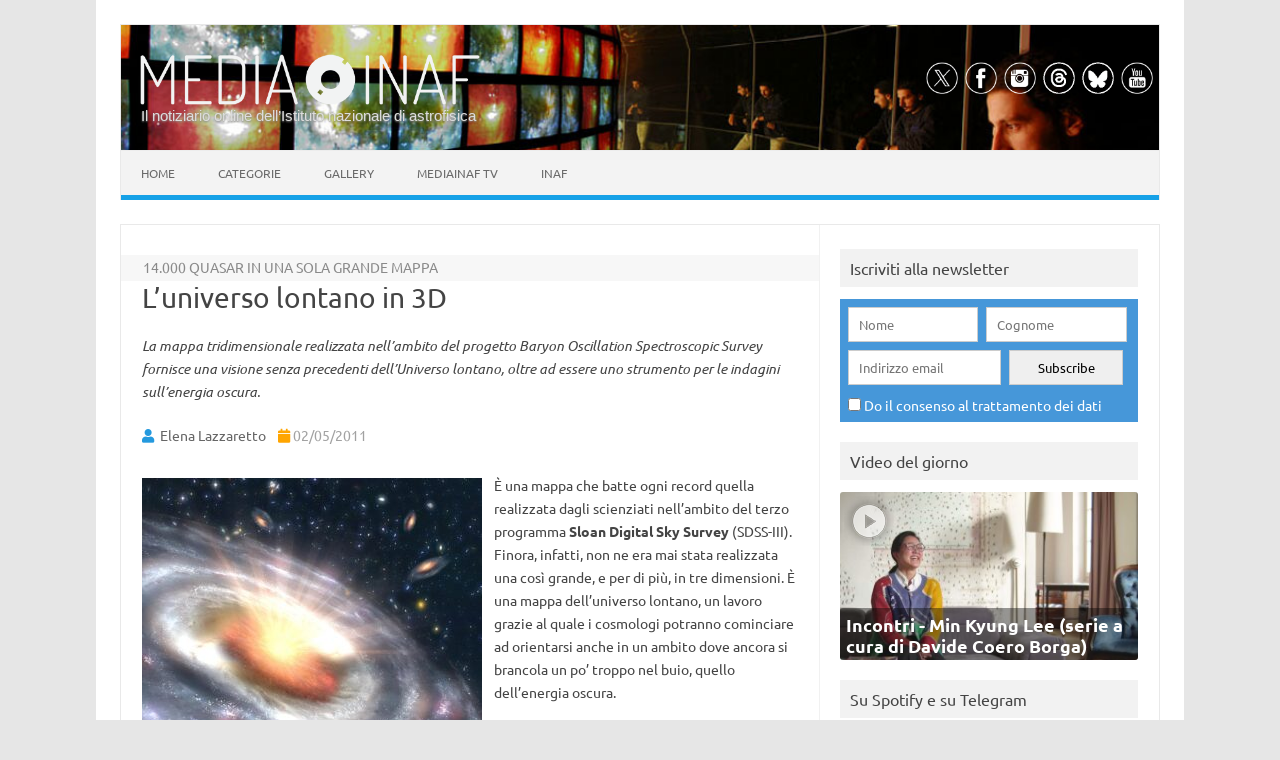

--- FILE ---
content_type: text/html; charset=UTF-8
request_url: https://www.media.inaf.it/2011/05/02/luniverso-lontano-in-3d/
body_size: 66917
content:
<!DOCTYPE html>
<html lang="it-IT">
<!--<![endif]-->
<head>
<meta charset="UTF-8">
<meta name="viewport" content="width=device-width, user-scalable=yes, initial-scale=1.0">
<meta name="facebook-domain-verification" content="jl5h6w8h0hdcj19g7zwl9smcjebisq" />
<meta name="google-site-verification" content="R5oC4XjKQXIWbe1hjB350p9B7YlVOeVE0b4ZevTzbjU" />
<meta name="thumbnail" content="https://www.media.inaf.it/wp-content/uploads/2011/05/quasar-660x528.jpg" />
<link rel="profile" href="http://gmpg.org/xfn/11">
<!-- Start favicon defs by Mala -->
<link rel="apple-touch-icon" sizes="57x57" href="/favicons/apple-icon-57x57.png">
<link rel="apple-touch-icon" sizes="60x60" href="/favicons/apple-icon-60x60.png">
<link rel="apple-touch-icon" sizes="72x72" href="/favicons/apple-icon-72x72.png">
<link rel="apple-touch-icon" sizes="76x76" href="/favicons/apple-icon-76x76.png">
<link rel="apple-touch-icon" sizes="114x114" href="/favicons/apple-icon-114x114.png">
<link rel="apple-touch-icon" sizes="120x120" href="/favicons/apple-icon-120x120.png">
<link rel="apple-touch-icon" sizes="144x144" href="/favicons/apple-icon-144x144.png">
<link rel="apple-touch-icon" sizes="152x152" href="/favicons/apple-icon-152x152.png">
<link rel="apple-touch-icon" sizes="180x180" href="/favicons/apple-icon-180x180.png">
<link rel="icon" type="image/png" sizes="192x192"  href="/favicons/android-icon-192x192.png">
<link rel="icon" type="image/png" sizes="32x32" href="/favicons/favicon-32x32.png">
<link rel="icon" type="image/png" sizes="96x96" href="/favicons/favicon-96x96.png">
<link rel="icon" type="image/png" sizes="16x16" href="/favicons/favicon-16x16.png">
<link rel="manifest" href="/favicons/manifest.json">
<meta name="msapplication-TileColor" content="#ffffff">
<meta name="msapplication-TileImage" content="/favicons/ms-icon-144x144.png">
<meta name="theme-color" content="#ffffff">
<!-- End favicon -->
<meta property="og:site_name" content="MEDIA INAF" />
<meta property="fb:admins" content="1445982579" />
<meta name="twitter:site" content="@mediainaf" />
<meta name="author" content="Elena Lazzaretto" />
<meta name="description" content="La mappa tridimensionale realizzata nell’ambito del progetto Baryon Oscillation Spectroscopic Survey fornisce una visione senza precedenti dell’Universo lontano, oltre ad essere uno strumento per le indagini sull’energia oscura. " />
<meta property="og:title" content="L&#8217;universo lontano in 3D" />
<meta property="og:url" content="https://www.media.inaf.it/2011/05/02/luniverso-lontano-in-3d/" />
<meta property="og:type" content="article" />
<meta property="og:description" content="La mappa tridimensionale realizzata nell’ambito del progetto Baryon Oscillation Spectroscopic Survey fornisce una visione senza precedenti dell’Universo lontano, oltre ad essere uno strumento per le indagini sull’energia oscura. " />
<meta name="twitter:title" content="L&#8217;universo lontano in 3D" />
<meta name="twitter:description" content="La mappa tridimensionale realizzata nell’ambito del progetto Baryon Oscillation Spectroscopic Survey fornisce una visione senza precedenti dell’Universo lontano, oltre ad essere uno strumento per le indagini sull’energia oscura. " />
<meta property="og:author" content="Elena Lazzaretto" />
<meta property="og:image" content="https://www.media.inaf.it/wp-content/uploads/2011/05/quasar.jpg" />
<link rel="image_src" href="https://www.media.inaf.it/wp-content/uploads/2011/05/quasar.jpg" />
<meta name="twitter:card" content="summary_large_image" />
<meta name="twitter:image" content="https://www.media.inaf.it/wp-content/uploads/2011/05/quasar.jpg" />
<link rel="preload" href="https://www.media.inaf.it/wp-content/themes/malaspinaf/fonts/fontawesome-free-5.14.0-web/css/all.min.css" as='style' onload="this.onload=null;this.rel='stylesheet'" />
<link rel='preload' id='themonic-fonts-css' href='https://www.media.inaf.it/wp-content/themes/malaspinaf/fonts/ubuntu-v20-latin_latin-ext/all.css' as='style' onload="this.onload=null;this.rel='stylesheet'"  />
<title>L&#8217;universo lontano in 3D &#8211; MEDIA INAF</title>
<meta name='robots' content='max-image-preview:large' />
<link rel="alternate" type="application/rss+xml" title="MEDIA INAF &raquo; Feed" href="https://www.media.inaf.it/feed/" />
<link rel="alternate" title="oEmbed (JSON)" type="application/json+oembed" href="https://www.media.inaf.it/wp-json/oembed/1.0/embed?url=https%3A%2F%2Fwww.media.inaf.it%2F2011%2F05%2F02%2Fluniverso-lontano-in-3d%2F" />
<link rel="alternate" title="oEmbed (XML)" type="text/xml+oembed" href="https://www.media.inaf.it/wp-json/oembed/1.0/embed?url=https%3A%2F%2Fwww.media.inaf.it%2F2011%2F05%2F02%2Fluniverso-lontano-in-3d%2F&#038;format=xml" />
<style id='wp-img-auto-sizes-contain-inline-css' type='text/css'>
img:is([sizes=auto i],[sizes^="auto," i]){contain-intrinsic-size:3000px 1500px}
/*# sourceURL=wp-img-auto-sizes-contain-inline-css */
</style>
<link rel='stylesheet' id='pmb_common-css' href='https://www.media.inaf.it/wp-content/plugins/print-my-blog/assets/styles/pmb-common.css?ver=1757340526' type='text/css' media='all' />
<style id='wp-block-library-inline-css' type='text/css'>
:root{--wp-block-synced-color:#7a00df;--wp-block-synced-color--rgb:122,0,223;--wp-bound-block-color:var(--wp-block-synced-color);--wp-editor-canvas-background:#ddd;--wp-admin-theme-color:#007cba;--wp-admin-theme-color--rgb:0,124,186;--wp-admin-theme-color-darker-10:#006ba1;--wp-admin-theme-color-darker-10--rgb:0,107,160.5;--wp-admin-theme-color-darker-20:#005a87;--wp-admin-theme-color-darker-20--rgb:0,90,135;--wp-admin-border-width-focus:2px}@media (min-resolution:192dpi){:root{--wp-admin-border-width-focus:1.5px}}.wp-element-button{cursor:pointer}:root .has-very-light-gray-background-color{background-color:#eee}:root .has-very-dark-gray-background-color{background-color:#313131}:root .has-very-light-gray-color{color:#eee}:root .has-very-dark-gray-color{color:#313131}:root .has-vivid-green-cyan-to-vivid-cyan-blue-gradient-background{background:linear-gradient(135deg,#00d084,#0693e3)}:root .has-purple-crush-gradient-background{background:linear-gradient(135deg,#34e2e4,#4721fb 50%,#ab1dfe)}:root .has-hazy-dawn-gradient-background{background:linear-gradient(135deg,#faaca8,#dad0ec)}:root .has-subdued-olive-gradient-background{background:linear-gradient(135deg,#fafae1,#67a671)}:root .has-atomic-cream-gradient-background{background:linear-gradient(135deg,#fdd79a,#004a59)}:root .has-nightshade-gradient-background{background:linear-gradient(135deg,#330968,#31cdcf)}:root .has-midnight-gradient-background{background:linear-gradient(135deg,#020381,#2874fc)}:root{--wp--preset--font-size--normal:16px;--wp--preset--font-size--huge:42px}.has-regular-font-size{font-size:1em}.has-larger-font-size{font-size:2.625em}.has-normal-font-size{font-size:var(--wp--preset--font-size--normal)}.has-huge-font-size{font-size:var(--wp--preset--font-size--huge)}.has-text-align-center{text-align:center}.has-text-align-left{text-align:left}.has-text-align-right{text-align:right}.has-fit-text{white-space:nowrap!important}#end-resizable-editor-section{display:none}.aligncenter{clear:both}.items-justified-left{justify-content:flex-start}.items-justified-center{justify-content:center}.items-justified-right{justify-content:flex-end}.items-justified-space-between{justify-content:space-between}.screen-reader-text{border:0;clip-path:inset(50%);height:1px;margin:-1px;overflow:hidden;padding:0;position:absolute;width:1px;word-wrap:normal!important}.screen-reader-text:focus{background-color:#ddd;clip-path:none;color:#444;display:block;font-size:1em;height:auto;left:5px;line-height:normal;padding:15px 23px 14px;text-decoration:none;top:5px;width:auto;z-index:100000}html :where(.has-border-color){border-style:solid}html :where([style*=border-top-color]){border-top-style:solid}html :where([style*=border-right-color]){border-right-style:solid}html :where([style*=border-bottom-color]){border-bottom-style:solid}html :where([style*=border-left-color]){border-left-style:solid}html :where([style*=border-width]){border-style:solid}html :where([style*=border-top-width]){border-top-style:solid}html :where([style*=border-right-width]){border-right-style:solid}html :where([style*=border-bottom-width]){border-bottom-style:solid}html :where([style*=border-left-width]){border-left-style:solid}html :where(img[class*=wp-image-]){height:auto;max-width:100%}:where(figure){margin:0 0 1em}html :where(.is-position-sticky){--wp-admin--admin-bar--position-offset:var(--wp-admin--admin-bar--height,0px)}@media screen and (max-width:600px){html :where(.is-position-sticky){--wp-admin--admin-bar--position-offset:0px}}

/*# sourceURL=wp-block-library-inline-css */
</style><style id='global-styles-inline-css' type='text/css'>
:root{--wp--preset--aspect-ratio--square: 1;--wp--preset--aspect-ratio--4-3: 4/3;--wp--preset--aspect-ratio--3-4: 3/4;--wp--preset--aspect-ratio--3-2: 3/2;--wp--preset--aspect-ratio--2-3: 2/3;--wp--preset--aspect-ratio--16-9: 16/9;--wp--preset--aspect-ratio--9-16: 9/16;--wp--preset--color--black: #000000;--wp--preset--color--cyan-bluish-gray: #abb8c3;--wp--preset--color--white: #ffffff;--wp--preset--color--pale-pink: #f78da7;--wp--preset--color--vivid-red: #cf2e2e;--wp--preset--color--luminous-vivid-orange: #ff6900;--wp--preset--color--luminous-vivid-amber: #fcb900;--wp--preset--color--light-green-cyan: #7bdcb5;--wp--preset--color--vivid-green-cyan: #00d084;--wp--preset--color--pale-cyan-blue: #8ed1fc;--wp--preset--color--vivid-cyan-blue: #0693e3;--wp--preset--color--vivid-purple: #9b51e0;--wp--preset--gradient--vivid-cyan-blue-to-vivid-purple: linear-gradient(135deg,rgb(6,147,227) 0%,rgb(155,81,224) 100%);--wp--preset--gradient--light-green-cyan-to-vivid-green-cyan: linear-gradient(135deg,rgb(122,220,180) 0%,rgb(0,208,130) 100%);--wp--preset--gradient--luminous-vivid-amber-to-luminous-vivid-orange: linear-gradient(135deg,rgb(252,185,0) 0%,rgb(255,105,0) 100%);--wp--preset--gradient--luminous-vivid-orange-to-vivid-red: linear-gradient(135deg,rgb(255,105,0) 0%,rgb(207,46,46) 100%);--wp--preset--gradient--very-light-gray-to-cyan-bluish-gray: linear-gradient(135deg,rgb(238,238,238) 0%,rgb(169,184,195) 100%);--wp--preset--gradient--cool-to-warm-spectrum: linear-gradient(135deg,rgb(74,234,220) 0%,rgb(151,120,209) 20%,rgb(207,42,186) 40%,rgb(238,44,130) 60%,rgb(251,105,98) 80%,rgb(254,248,76) 100%);--wp--preset--gradient--blush-light-purple: linear-gradient(135deg,rgb(255,206,236) 0%,rgb(152,150,240) 100%);--wp--preset--gradient--blush-bordeaux: linear-gradient(135deg,rgb(254,205,165) 0%,rgb(254,45,45) 50%,rgb(107,0,62) 100%);--wp--preset--gradient--luminous-dusk: linear-gradient(135deg,rgb(255,203,112) 0%,rgb(199,81,192) 50%,rgb(65,88,208) 100%);--wp--preset--gradient--pale-ocean: linear-gradient(135deg,rgb(255,245,203) 0%,rgb(182,227,212) 50%,rgb(51,167,181) 100%);--wp--preset--gradient--electric-grass: linear-gradient(135deg,rgb(202,248,128) 0%,rgb(113,206,126) 100%);--wp--preset--gradient--midnight: linear-gradient(135deg,rgb(2,3,129) 0%,rgb(40,116,252) 100%);--wp--preset--font-size--small: 13px;--wp--preset--font-size--medium: 20px;--wp--preset--font-size--large: 36px;--wp--preset--font-size--x-large: 42px;--wp--preset--spacing--20: 0.44rem;--wp--preset--spacing--30: 0.67rem;--wp--preset--spacing--40: 1rem;--wp--preset--spacing--50: 1.5rem;--wp--preset--spacing--60: 2.25rem;--wp--preset--spacing--70: 3.38rem;--wp--preset--spacing--80: 5.06rem;--wp--preset--shadow--natural: 6px 6px 9px rgba(0, 0, 0, 0.2);--wp--preset--shadow--deep: 12px 12px 50px rgba(0, 0, 0, 0.4);--wp--preset--shadow--sharp: 6px 6px 0px rgba(0, 0, 0, 0.2);--wp--preset--shadow--outlined: 6px 6px 0px -3px rgb(255, 255, 255), 6px 6px rgb(0, 0, 0);--wp--preset--shadow--crisp: 6px 6px 0px rgb(0, 0, 0);}:where(body) { margin: 0; }.wp-site-blocks > .alignleft { float: left; margin-right: 2em; }.wp-site-blocks > .alignright { float: right; margin-left: 2em; }.wp-site-blocks > .aligncenter { justify-content: center; margin-left: auto; margin-right: auto; }:where(.is-layout-flex){gap: 0.5em;}:where(.is-layout-grid){gap: 0.5em;}.is-layout-flow > .alignleft{float: left;margin-inline-start: 0;margin-inline-end: 2em;}.is-layout-flow > .alignright{float: right;margin-inline-start: 2em;margin-inline-end: 0;}.is-layout-flow > .aligncenter{margin-left: auto !important;margin-right: auto !important;}.is-layout-constrained > .alignleft{float: left;margin-inline-start: 0;margin-inline-end: 2em;}.is-layout-constrained > .alignright{float: right;margin-inline-start: 2em;margin-inline-end: 0;}.is-layout-constrained > .aligncenter{margin-left: auto !important;margin-right: auto !important;}.is-layout-constrained > :where(:not(.alignleft):not(.alignright):not(.alignfull)){margin-left: auto !important;margin-right: auto !important;}body .is-layout-flex{display: flex;}.is-layout-flex{flex-wrap: wrap;align-items: center;}.is-layout-flex > :is(*, div){margin: 0;}body .is-layout-grid{display: grid;}.is-layout-grid > :is(*, div){margin: 0;}body{padding-top: 0px;padding-right: 0px;padding-bottom: 0px;padding-left: 0px;}a:where(:not(.wp-element-button)){text-decoration: underline;}:root :where(.wp-element-button, .wp-block-button__link){background-color: #32373c;border-width: 0;color: #fff;font-family: inherit;font-size: inherit;font-style: inherit;font-weight: inherit;letter-spacing: inherit;line-height: inherit;padding-top: calc(0.667em + 2px);padding-right: calc(1.333em + 2px);padding-bottom: calc(0.667em + 2px);padding-left: calc(1.333em + 2px);text-decoration: none;text-transform: inherit;}.has-black-color{color: var(--wp--preset--color--black) !important;}.has-cyan-bluish-gray-color{color: var(--wp--preset--color--cyan-bluish-gray) !important;}.has-white-color{color: var(--wp--preset--color--white) !important;}.has-pale-pink-color{color: var(--wp--preset--color--pale-pink) !important;}.has-vivid-red-color{color: var(--wp--preset--color--vivid-red) !important;}.has-luminous-vivid-orange-color{color: var(--wp--preset--color--luminous-vivid-orange) !important;}.has-luminous-vivid-amber-color{color: var(--wp--preset--color--luminous-vivid-amber) !important;}.has-light-green-cyan-color{color: var(--wp--preset--color--light-green-cyan) !important;}.has-vivid-green-cyan-color{color: var(--wp--preset--color--vivid-green-cyan) !important;}.has-pale-cyan-blue-color{color: var(--wp--preset--color--pale-cyan-blue) !important;}.has-vivid-cyan-blue-color{color: var(--wp--preset--color--vivid-cyan-blue) !important;}.has-vivid-purple-color{color: var(--wp--preset--color--vivid-purple) !important;}.has-black-background-color{background-color: var(--wp--preset--color--black) !important;}.has-cyan-bluish-gray-background-color{background-color: var(--wp--preset--color--cyan-bluish-gray) !important;}.has-white-background-color{background-color: var(--wp--preset--color--white) !important;}.has-pale-pink-background-color{background-color: var(--wp--preset--color--pale-pink) !important;}.has-vivid-red-background-color{background-color: var(--wp--preset--color--vivid-red) !important;}.has-luminous-vivid-orange-background-color{background-color: var(--wp--preset--color--luminous-vivid-orange) !important;}.has-luminous-vivid-amber-background-color{background-color: var(--wp--preset--color--luminous-vivid-amber) !important;}.has-light-green-cyan-background-color{background-color: var(--wp--preset--color--light-green-cyan) !important;}.has-vivid-green-cyan-background-color{background-color: var(--wp--preset--color--vivid-green-cyan) !important;}.has-pale-cyan-blue-background-color{background-color: var(--wp--preset--color--pale-cyan-blue) !important;}.has-vivid-cyan-blue-background-color{background-color: var(--wp--preset--color--vivid-cyan-blue) !important;}.has-vivid-purple-background-color{background-color: var(--wp--preset--color--vivid-purple) !important;}.has-black-border-color{border-color: var(--wp--preset--color--black) !important;}.has-cyan-bluish-gray-border-color{border-color: var(--wp--preset--color--cyan-bluish-gray) !important;}.has-white-border-color{border-color: var(--wp--preset--color--white) !important;}.has-pale-pink-border-color{border-color: var(--wp--preset--color--pale-pink) !important;}.has-vivid-red-border-color{border-color: var(--wp--preset--color--vivid-red) !important;}.has-luminous-vivid-orange-border-color{border-color: var(--wp--preset--color--luminous-vivid-orange) !important;}.has-luminous-vivid-amber-border-color{border-color: var(--wp--preset--color--luminous-vivid-amber) !important;}.has-light-green-cyan-border-color{border-color: var(--wp--preset--color--light-green-cyan) !important;}.has-vivid-green-cyan-border-color{border-color: var(--wp--preset--color--vivid-green-cyan) !important;}.has-pale-cyan-blue-border-color{border-color: var(--wp--preset--color--pale-cyan-blue) !important;}.has-vivid-cyan-blue-border-color{border-color: var(--wp--preset--color--vivid-cyan-blue) !important;}.has-vivid-purple-border-color{border-color: var(--wp--preset--color--vivid-purple) !important;}.has-vivid-cyan-blue-to-vivid-purple-gradient-background{background: var(--wp--preset--gradient--vivid-cyan-blue-to-vivid-purple) !important;}.has-light-green-cyan-to-vivid-green-cyan-gradient-background{background: var(--wp--preset--gradient--light-green-cyan-to-vivid-green-cyan) !important;}.has-luminous-vivid-amber-to-luminous-vivid-orange-gradient-background{background: var(--wp--preset--gradient--luminous-vivid-amber-to-luminous-vivid-orange) !important;}.has-luminous-vivid-orange-to-vivid-red-gradient-background{background: var(--wp--preset--gradient--luminous-vivid-orange-to-vivid-red) !important;}.has-very-light-gray-to-cyan-bluish-gray-gradient-background{background: var(--wp--preset--gradient--very-light-gray-to-cyan-bluish-gray) !important;}.has-cool-to-warm-spectrum-gradient-background{background: var(--wp--preset--gradient--cool-to-warm-spectrum) !important;}.has-blush-light-purple-gradient-background{background: var(--wp--preset--gradient--blush-light-purple) !important;}.has-blush-bordeaux-gradient-background{background: var(--wp--preset--gradient--blush-bordeaux) !important;}.has-luminous-dusk-gradient-background{background: var(--wp--preset--gradient--luminous-dusk) !important;}.has-pale-ocean-gradient-background{background: var(--wp--preset--gradient--pale-ocean) !important;}.has-electric-grass-gradient-background{background: var(--wp--preset--gradient--electric-grass) !important;}.has-midnight-gradient-background{background: var(--wp--preset--gradient--midnight) !important;}.has-small-font-size{font-size: var(--wp--preset--font-size--small) !important;}.has-medium-font-size{font-size: var(--wp--preset--font-size--medium) !important;}.has-large-font-size{font-size: var(--wp--preset--font-size--large) !important;}.has-x-large-font-size{font-size: var(--wp--preset--font-size--x-large) !important;}
/*# sourceURL=global-styles-inline-css */
</style>

<link rel='stylesheet' id='contact-form-7-css' href='https://www.media.inaf.it/wp-content/plugins/contact-form-7/includes/css/styles.css?ver=6.1.4' type='text/css' media='all' />
<link rel='stylesheet' id='cookie-notice-front-css' href='https://www.media.inaf.it/wp-content/plugins/cookie-notice/css/front.min.css?ver=2.5.11' type='text/css' media='all' />
<link rel='stylesheet' id='gn-frontend-gnfollow-style-css' href='https://www.media.inaf.it/wp-content/plugins/gn-publisher/assets/css/gn-frontend-gnfollow.min.css?ver=1.5.26' type='text/css' media='all' />
<link rel='stylesheet' id='themonic-style-css' href='https://www.media.inaf.it/wp-content/themes/malaspinaf/style.min.css?ver=1767025219' type='text/css' media='all' />
<link rel='stylesheet' id='custom-style-css' href='https://www.media.inaf.it/wp-content/themes/malaspinaf/custom.css?ver=6.9' type='text/css' media='all' />
<link rel='stylesheet' id='newsletter-css' href='https://www.media.inaf.it/wp-content/plugins/newsletter/style.css?ver=8.9.2' type='text/css' media='all' />
<link rel='stylesheet' id='slb_core-css' href='https://www.media.inaf.it/wp-content/plugins/simple-lightbox/client/css/app.css?ver=2.9.4' type='text/css' media='all' />
<script type="text/javascript" id="cookie-notice-front-js-before">
/* <![CDATA[ */
var cnArgs = {"ajaxUrl":"https:\/\/www.media.inaf.it\/wp-admin\/admin-ajax.php","nonce":"d7f869c331","hideEffect":"fade","position":"bottom","onScroll":true,"onScrollOffset":144,"onClick":true,"cookieName":"cookie_notice_accepted","cookieTime":15811200,"cookieTimeRejected":3600,"globalCookie":false,"redirection":true,"cache":false,"revokeCookies":false,"revokeCookiesOpt":"automatic"};

//# sourceURL=cookie-notice-front-js-before
/* ]]> */
</script>
<script type="text/javascript" src="https://www.media.inaf.it/wp-content/plugins/cookie-notice/js/front.min.js?ver=2.5.11" id="cookie-notice-front-js"></script>
<script type="text/javascript" src="https://www.media.inaf.it/wp-includes/js/jquery/jquery.min.js?ver=3.7.1" id="jquery-core-js"></script>
<script type="text/javascript" src="https://www.media.inaf.it/wp-includes/js/jquery/jquery-migrate.min.js?ver=3.4.1" id="jquery-migrate-js"></script>
<script type="text/javascript" src="https://www.media.inaf.it/wp-content/themes/malaspinaf/js/mediainaf.js" id="mediainaf-js"></script>
<link rel="https://api.w.org/" href="https://www.media.inaf.it/wp-json/" /><link rel="alternate" title="JSON" type="application/json" href="https://www.media.inaf.it/wp-json/wp/v2/posts/13629" /><link rel="EditURI" type="application/rsd+xml" title="RSD" href="https://www.media.inaf.it/xmlrpc.php?rsd" />
<meta name="generator" content="WordPress 6.9" />
<link rel="canonical" href="https://www.media.inaf.it/2011/05/02/luniverso-lontano-in-3d/" />
<link rel='shortlink' href='https://www.media.inaf.it/?p=13629' />
<noscript><style id="rocket-lazyload-nojs-css">.rll-youtube-player, [data-lazy-src]{display:none !important;}</style></noscript> 

<script type="application/ld+json" class="gnpub-schema-markup-output">
{"@context":"https:\/\/schema.org\/","@type":"NewsArticle","@id":"https:\/\/www.media.inaf.it\/2011\/05\/02\/luniverso-lontano-in-3d\/#newsarticle","url":"https:\/\/www.media.inaf.it\/2011\/05\/02\/luniverso-lontano-in-3d\/","image":{"@type":"ImageObject","url":"https:\/\/www.media.inaf.it\/wp-content\/uploads\/2011\/05\/quasar-150x150.jpg","width":150,"height":150},"headline":"L&#8217;universo lontano in 3D","mainEntityOfPage":"https:\/\/www.media.inaf.it\/2011\/05\/02\/luniverso-lontano-in-3d\/","datePublished":"2011-05-02T16:15:31+02:00","dateModified":"2011-05-02T16:15:31+02:00","description":"La mappa tridimensionale realizzata nell\u2019ambito del progetto Baryon Oscillation Spectroscopic Survey fornisce una visione senza precedenti dell\u2019Universo lontano, oltre ad essere uno strumento per le indagini sull\u2019energia oscura. ","articleSection":"News","articleBody":"\u00c8 una mappa che batte ogni record quella realizzata dagli scienziati nell\u2019ambito del terzo programma Sloan Digital Sky Survey (SDSS-III). Finora, infatti, non ne era mai stata realizzata una cos\u00ec grande, e per di pi\u00f9, in tre dimensioni. \u00c8 una mappa dell\u2019universo lontano, un lavoro grazie al quale i cosmologi potranno cominciare ad orientarsi anche in un ambito dove ancora si brancola un po\u2019 troppo nel buio, quello dell\u2019energia oscura.\r\n\r\nPresentata ad aprile nel corso del meeting dell\u2019American Physical Society ad Anaheim, California, \u00e8 stata ottenuta per mezzo di BOSS (Baryon Oscillation Spectroscopic Survey), il maggiore dei rilevamenti targati SDSS-III, prendendo in esame 14.000 quasar.\r\n\r\nI quasar, nuclei altamente energetici di galassie attive, sono fra gli oggetti pi\u00f9 brillanti e lontani dell\u2019universo: possono essere considerati come una sorta di \u201cfari\u201d che ci permettono di vedere cosa c\u2019\u00e8 nello spazio che ci separa da essi, lungo la nostra linea di vista. Nello specifico, sappiamo che in questo spazio sono presenti addensamenti di gas, idrogeno in particolare. La radiazione emessa dai lontani quasar viene assorbita a lunghezze d\u2019onda specifiche nel momento in cui attraversa il gas pi\u00f9 o meno addensato nelle diverse regioni dello spazio.\r\n\r\nA partire dall\u2019analisi di questi assorbimenti presenti nella radiazione dei quasar cos\u00ec come la riceviamo, \u00e8 possibile stabilire come sia distribuito il gas e come vari la sua densit\u00e0, in una specifica direzione. Si arriva cos\u00ec a tracciare una mappa in tre dimensioni che d\u00e0 una visione chiara della distribuzione del gas. Il fatto notevole \u00e8 che questa visione ci mostra un universo molto lontano e, dal momento che guardare molto lontano significa anche guardare indietro nel tempo, ci troviamo a consultare una mappa che rappresenta un universo ai primordi della sua storia.\r\n\r\nUsando come punto di partenza i dati sulla distribuzione della materia che si ricavano dallo studio della radiazione cosmica di fondo, \u00e8 possibile stabilire quanto velocemente si stesse espandendo l\u2019universo all\u2019epoca descritta dalla mappa di BOSS. Si potr\u00e0 cos\u00ec capire se l\u2019espansione abbia accelerato in modo costante o se abbia subito variazioni nel corso del tempo. Saperlo aiuter\u00e0 a stabilire quali, fra le teorie che coinvolgono l\u2019energia oscura, siano pi\u00f9 attendibili nell\u2019ipotesi in cui proprio questa energia, di cui ancora non comprendiamo la natura, sia il motore che fa espandere l\u2019universo in maniera accelerata. Il progetto BOSS \u00e8 solo all\u2019inizio, l\u2019obiettivo \u00e8 realizzare una mappa sfruttando ben 160.000 quasar arrivando cos\u00ec a misurare quanto velocemente si espandesse l\u2019universo 11 miliardi di anni fa.\r\n\r\nLo studio sui dati BOSS","keywords":"BOSS, Energia oscura, SDSS-III, ","name":"L&#8217;universo lontano in 3D","thumbnailUrl":"https:\/\/www.media.inaf.it\/wp-content\/uploads\/2011\/05\/quasar-150x150.jpg","wordCount":410,"timeRequired":"PT1M49S","mainEntity":{"@type":"WebPage","@id":"https:\/\/www.media.inaf.it\/2011\/05\/02\/luniverso-lontano-in-3d\/"},"author":{"@type":"Person","name":"Elena Lazzaretto","url":"https:\/\/www.media.inaf.it\/author\/elena\/","sameAs":["elenalazz"],"image":{"@type":"ImageObject","url":"https:\/\/secure.gravatar.com\/avatar\/7a5758210f0e68f3b122c635adb46e8f4e9aed86c13250478f89eabd60dc7e8f?s=96&d=mm&r=g","height":96,"width":96}},"editor":{"@type":"Person","name":"Elena Lazzaretto","url":"https:\/\/www.media.inaf.it\/author\/elena\/","sameAs":["elenalazz"],"image":{"@type":"ImageObject","url":"https:\/\/secure.gravatar.com\/avatar\/7a5758210f0e68f3b122c635adb46e8f4e9aed86c13250478f89eabd60dc7e8f?s=96&d=mm&r=g","height":96,"width":96}}}
</script>
</head>
<body class="wp-singular post-template-default single single-post postid-13629 single-format-standard wp-theme-malaspinaf cookies-not-set">
<div id="page" class="site">
	<header id="masthead" class="site-header" role="banner" style="background-image: url('https://www.media.inaf.it/wp-content/themes/malaspinaf/img/header/others/header-others-10.jpg'); background-size: cover"> 
					
		<div class="themonic-logo">
        <a href="https://www.media.inaf.it/" title="MEDIA INAF" rel="home"><img src="data:image/svg+xml,%3Csvg%20xmlns='http://www.w3.org/2000/svg'%20viewBox='0%200%200%2055'%3E%3C/svg%3E" height="55" alt="MEDIA INAF" data-lazy-src="https://www.media.inaf.it/wp-content/uploads/2023/09/logo-dosis-557-89.png"><noscript><img src="https://www.media.inaf.it/wp-content/uploads/2023/09/logo-dosis-557-89.png" height="55" alt="MEDIA INAF"></noscript></a>
		<br .../> 
				<a class="site-description" href="https://www.media.inaf.it/">Il notiziario online dell’Istituto nazionale di astrofisica</a>
				</div>
		
		<div class="socialmedia">
							<a href="https://x.com/mediainaf" target="_blank"><img src="data:image/svg+xml,%3Csvg%20xmlns='http://www.w3.org/2000/svg'%20viewBox='0%200%200%200'%3E%3C/svg%3E" alt="Follow us on X" title="Follow us on X" data-lazy-src="https://www.media.inaf.it/wp-content/themes/malaspinaf/img/x.png"/><noscript><img src="https://www.media.inaf.it/wp-content/themes/malaspinaf/img/x.png" alt="Follow us on X" title="Follow us on X"/></noscript></a> 
											<a href="https://facebook.com/media.inaf" target="_blank"><img src="data:image/svg+xml,%3Csvg%20xmlns='http://www.w3.org/2000/svg'%20viewBox='0%200%200%200'%3E%3C/svg%3E" alt="Follow us on Facebook" title="Follow us on Facebook" data-lazy-src="https://www.media.inaf.it/wp-content/themes/malaspinaf/img/facebook.png"/><noscript><img src="https://www.media.inaf.it/wp-content/themes/malaspinaf/img/facebook.png" alt="Follow us on Facebook" title="Follow us on Facebook"/></noscript></a>
											<a href="https://instagram.com/mediainaf" rel="author" target="_blank"><img src="data:image/svg+xml,%3Csvg%20xmlns='http://www.w3.org/2000/svg'%20viewBox='0%200%200%200'%3E%3C/svg%3E" alt="Follow us on Instagram" title="Follow us on Instagram" data-lazy-src="https://www.media.inaf.it/wp-content/themes/malaspinaf/img/instagram.png"/><noscript><img src="https://www.media.inaf.it/wp-content/themes/malaspinaf/img/instagram.png" alt="Follow us on Instagram" title="Follow us on Instagram"/></noscript></a>
											<a href="https://www.threads.net/@mediainaf" rel="author" target="_blank"><img src="data:image/svg+xml,%3Csvg%20xmlns='http://www.w3.org/2000/svg'%20viewBox='0%200%200%200'%3E%3C/svg%3E" alt="Follow us on Threads" title="Follow us on Threads" data-lazy-src="https://www.media.inaf.it/wp-content/themes/malaspinaf/img/threads.png"/><noscript><img src="https://www.media.inaf.it/wp-content/themes/malaspinaf/img/threads.png" alt="Follow us on Threads" title="Follow us on Threads"/></noscript></a>
											<a href="https://bsky.app/profile/media.inaf.it" rel="author" target="_blank"><img src="data:image/svg+xml,%3Csvg%20xmlns='http://www.w3.org/2000/svg'%20viewBox='0%200%200%200'%3E%3C/svg%3E" alt="Follow us on Bluesky" title="Follow us on Bluesky" data-lazy-src="https://www.media.inaf.it/wp-content/themes/malaspinaf/img/bluesky.png"/><noscript><img src="https://www.media.inaf.it/wp-content/themes/malaspinaf/img/bluesky.png" alt="Follow us on Bluesky" title="Follow us on Bluesky"/></noscript></a>
									<a class="rss" href="https://www.youtube.com/user/inaftv?view_as=subscriber&#038;sub_confirmation=1" target="_blank"><img src="data:image/svg+xml,%3Csvg%20xmlns='http://www.w3.org/2000/svg'%20viewBox='0%200%200%200'%3E%3C/svg%3E" alt="Follow us on YouTube" title="Follow us on YouTube" data-lazy-src="https://www.media.inaf.it/wp-content/themes/malaspinaf/img/youtube.png"/><noscript><img src="https://www.media.inaf.it/wp-content/themes/malaspinaf/img/youtube.png" alt="Follow us on YouTube" title="Follow us on YouTube"/></noscript></a>			
					</div>
		

		
		<nav id="site-navigation" class="themonic-nav" role="navigation">
			<a class="assistive-text" href="#main" title="Vai al contenuto">Vai al contenuto</a>
			<ul id="menu-top" class="nav-menu"><li id="menu-item-44039" class="menu-home menu-item menu-item-type-custom menu-item-object-custom menu-item-44039"><a href="/">Home</a></li>
<li id="menu-item-1679873" class="menu-item menu-item-type-custom menu-item-object-custom menu-item-has-children menu-item-1679873"><a href="#">Categorie</a>
<ul class="sub-menu">
	<li id="menu-item-269034" class="menu-astro menu-item menu-item-type-taxonomy menu-item-object-category menu-item-269034"><a href="https://www.media.inaf.it/category/astro/">Astronomia</a></li>
	<li id="menu-item-44041" class="menu-tech menu-item menu-item-type-taxonomy menu-item-object-category menu-item-44041"><a href="https://www.media.inaf.it/category/tech/">Tech</a></li>
	<li id="menu-item-267314" class="menu-fisica menu-item menu-item-type-taxonomy menu-item-object-category menu-item-267314"><a href="https://www.media.inaf.it/category/fisica/">Fisica</a></li>
	<li id="menu-item-267313" class="menu-spazio menu-item menu-item-type-taxonomy menu-item-object-category menu-item-267313"><a href="https://www.media.inaf.it/category/spazio/">Spazio</a></li>
	<li id="menu-item-1694614" class="menu-item menu-item-type-taxonomy menu-item-object-category menu-item-1694614"><a href="https://www.media.inaf.it/category/bio/">Biologia</a></li>
	<li id="menu-item-1694615" class="menu-item menu-item-type-taxonomy menu-item-object-category menu-item-1694615"><a href="https://www.media.inaf.it/category/geologia/">Geologia</a></li>
	<li id="menu-item-1752893" class="menu-item menu-item-type-taxonomy menu-item-object-category menu-item-1752893"><a href="https://www.media.inaf.it/category/coding/">Informatica</a></li>
	<li id="menu-item-1679883" class="menu-item menu-item-type-taxonomy menu-item-object-category menu-item-1679883"><a href="https://www.media.inaf.it/category/eduinaf/">Per le scuole</a></li>
	<li id="menu-item-44043" class="menu-eventi menu-item menu-item-type-taxonomy menu-item-object-category menu-item-44043"><a href="https://www.media.inaf.it/category/eventi/">Eventi</a></li>
	<li id="menu-item-44040" class="menu-news menu-item menu-item-type-taxonomy menu-item-object-category current-post-ancestor current-menu-parent current-post-parent menu-item-44040"><a href="https://www.media.inaf.it/category/news/">Archivio</a></li>
</ul>
</li>
<li id="menu-item-44057" class="menu-gallery menu-item menu-item-type-custom menu-item-object-custom menu-item-44057"><a target="_blank" href="http://gallery.media.inaf.it/main.php">Gallery</a></li>
<li id="menu-item-44044" class="menu-inaftv menu-item menu-item-type-custom menu-item-object-custom menu-item-44044"><a target="_blank" href="https://www.youtube.com/user/inaftv?sub_confirmation=1">MediaInaf Tv</a></li>
<li id="menu-item-1679874" class="menu-item menu-item-type-custom menu-item-object-custom menu-item-has-children menu-item-1679874"><a href="#">Inaf</a>
<ul class="sub-menu">
	<li id="menu-item-1679875" class="menu-item menu-item-type-post_type menu-item-object-page menu-item-1679875"><a href="https://www.media.inaf.it/elenco-delle-sedi-inaf/">Sedi Inaf</a></li>
	<li id="menu-item-1679877" class="menu-item menu-item-type-custom menu-item-object-custom menu-item-1679877"><a href="https://www.media.inaf.it/inaftv/">Astrochannel</a></li>
	<li id="menu-item-1679880" class="menu-item menu-item-type-post_type menu-item-object-page menu-item-1679880"><a href="https://www.media.inaf.it/inaftv/agenda/">Agenda</a></li>
	<li id="menu-item-1679881" class="menu-item menu-item-type-post_type menu-item-object-page menu-item-1679881"><a href="https://www.media.inaf.it/inaftv/news/">Lavoro</a></li>
	<li id="menu-item-1679882" class="menu-item menu-item-type-post_type menu-item-object-page menu-item-1679882"><a href="https://www.media.inaf.it/inaftv/seminari/">Seminari</a></li>
	<li id="menu-item-1754347" class="menu-item menu-item-type-custom menu-item-object-custom menu-item-1754347"><a href="https://universi.inaf.it/">Universi</a></li>
	<li id="menu-item-1679884" class="menu-item menu-item-type-custom menu-item-object-custom menu-item-1679884"><a href="https://edu.inaf.it">Edu Inaf</a></li>
	<li id="menu-item-1680704" class="menu-item menu-item-type-custom menu-item-object-custom menu-item-1680704"><a target="_blank" href="http://www.beniculturali.inaf.it/">Beni culturali</a></li>
	<li id="menu-item-1696174" class="menu-item menu-item-type-custom menu-item-object-custom menu-item-1696174"><a href="https://play.inaf.it/">Play, didattica innovativa</a></li>
	<li id="menu-item-1679886" class="menu-item menu-item-type-custom menu-item-object-custom menu-item-1679886"><a href="http://www.inaf.it/">Sito istituzionale</a></li>
</ul>
</li>
</ul>		</nav><!-- #site-navigation -->
		<div class="clear"></div>
	</header><!-- #masthead -->

	<div id="main" class="wrapper">	<div id="primary" class="site-content">
		<div id="content" role="main">

			
				
	<article id="post-13629" class="post-13629 post type-post status-publish format-standard has-post-thumbnail hentry category-news tag-boss tag-energia-oscura tag-sdss-iii">
				<header class="entry-header">

			<div class="above-title-meta">
			<div class="subshr">
			14.000 QUASAR IN UNA SOLA GRANDE MAPPA			</div>
			</div><!-- above title meta end -->
						
						<h1 class="entry-title">L&#8217;universo lontano in 3D</h1>
						
			<div class="entry-summary">
				<p>La mappa tridimensionale realizzata nell’ambito del progetto Baryon Oscillation Spectroscopic Survey fornisce una visione senza precedenti dell’Universo lontano, oltre ad essere uno strumento per le indagini sull’energia oscura. </p> 
			</div><!-- .entry-summary -->				
			
				
			<div class="below-title-meta">
				<div class="adt">
					<span class="vcard author">
						<span class="fa fa-user" aria-hidden="true" style="color:#2499de"></span>&nbsp; 
						<a href="https://www.media.inaf.it/author/elena/" title="Articoli scritti da Elena Lazzaretto" rel="author">Elena Lazzaretto</a>					</span>&nbsp;&nbsp; 
					<span class="fa fa-calendar" aria-hidden="true" style="color:orange"></span>
						
						<span class="date updated">02/05/2011</span>
						 
				</div>

				<!--
								<div class="adt-social-tw-fb" style="background-color:darkgray;color:white;text-align:center;padding:2px 48px">
					Social buttons need cookies
        		</div>       
				 	
				-->
				
			</div> <!-- below title meta end   -->
						
		</header><!-- .entry-header -->
		<div style="clear:both"></div>
		
							<div class="entry-content">
						<p><a href="https://www.media.inaf.it/wp-content/uploads/2011/05/quasar.jpg" data-slb-active="1" data-slb-asset="1192509794" data-slb-internal="0"><img fetchpriority="high" decoding="async" class="alignleft size-medium wp-image-13630" src="data:image/svg+xml,%3Csvg%20xmlns='http://www.w3.org/2000/svg'%20viewBox='0%200%20340%20272'%3E%3C/svg%3E" alt="" width="340" height="272" data-lazy-srcset="https://www.media.inaf.it/wp-content/uploads/2011/05/quasar-340x272.jpg 340w, https://www.media.inaf.it/wp-content/uploads/2011/05/quasar-664x531.jpg 664w, https://www.media.inaf.it/wp-content/uploads/2011/05/quasar-660x528.jpg 660w, https://www.media.inaf.it/wp-content/uploads/2011/05/quasar.jpg 750w" data-lazy-sizes="(max-width: 340px) 100vw, 340px" data-lazy-src="https://www.media.inaf.it/wp-content/uploads/2011/05/quasar-340x272.jpg" /><noscript><img fetchpriority="high" decoding="async" class="alignleft size-medium wp-image-13630" src="https://www.media.inaf.it/wp-content/uploads/2011/05/quasar-340x272.jpg" alt="" width="340" height="272" srcset="https://www.media.inaf.it/wp-content/uploads/2011/05/quasar-340x272.jpg 340w, https://www.media.inaf.it/wp-content/uploads/2011/05/quasar-664x531.jpg 664w, https://www.media.inaf.it/wp-content/uploads/2011/05/quasar-660x528.jpg 660w, https://www.media.inaf.it/wp-content/uploads/2011/05/quasar.jpg 750w" sizes="(max-width: 340px) 100vw, 340px" /></noscript></a>È una mappa che batte ogni record quella realizzata dagli scienziati nell’ambito del terzo programma <strong>Sloan Digital Sky Survey</strong> (SDSS-III). Finora, infatti, non ne era mai stata realizzata una così grande, e per di più, in tre dimensioni. È una mappa dell’universo lontano, un lavoro grazie al quale i cosmologi potranno cominciare ad orientarsi anche in un ambito dove ancora si brancola un po’ troppo nel buio, quello dell’energia oscura.</p>
<p>Presentata ad aprile nel corso del meeting dell’American Physical Society ad Anaheim, California, è stata ottenuta per mezzo di BOSS (<strong>Baryon Oscillation Spectroscopic Survey</strong>), il maggiore dei rilevamenti targati SDSS-III, prendendo in esame 14.000 quasar.</p>
<p>I <strong>quasar</strong>, nuclei altamente energetici di galassie attive, sono fra gli oggetti più brillanti e lontani dell’universo: possono essere considerati come una sorta di “fari” che ci permettono di vedere cosa c’è nello spazio che ci separa da essi, lungo la nostra linea di vista. Nello specifico, sappiamo che in questo spazio sono presenti addensamenti di gas, idrogeno in particolare. La radiazione emessa dai lontani quasar viene assorbita a lunghezze d’onda specifiche nel momento in cui attraversa il gas più o meno addensato nelle diverse regioni dello spazio.</p>
<p>A partire dall’analisi di questi assorbimenti presenti nella radiazione dei quasar così come la riceviamo, è possibile stabilire come sia distribuito il gas e come vari la sua densità, in una specifica direzione. Si arriva così a tracciare una mappa in tre dimensioni che dà una visione chiara della distribuzione del gas. Il fatto notevole è che questa visione ci mostra un universo molto lontano e, dal momento che guardare molto lontano significa anche guardare indietro nel tempo, ci troviamo a consultare una mappa che rappresenta un universo ai primordi della sua storia.</p>
<p>Usando come punto di partenza i dati sulla distribuzione della materia che si ricavano dallo studio della radiazione cosmica di fondo, è possibile stabilire quanto velocemente si stesse espandendo l’universo all’epoca descritta dalla mappa di BOSS. Si potrà così capire se l’espansione abbia accelerato in modo costante o se abbia subito variazioni nel corso del tempo. Saperlo aiuterà a stabilire quali, fra le teorie che coinvolgono l’<strong>energia oscura</strong>, siano più attendibili nell’ipotesi in cui proprio questa energia, di cui ancora non comprendiamo la natura, sia il motore che fa espandere l’universo in maniera accelerata. Il progetto BOSS è solo all’inizio, l’obiettivo è realizzare una mappa sfruttando ben 160.000 quasar arrivando così a misurare quanto velocemente si espandesse l’universo 11 miliardi di anni fa.</p>
<p><a href="http://arxiv.org/abs/1104.5244">Lo studio sui dati BOSS</a></p>
											</div><!-- .entry-content -->
		
		<br /><div id="copyright-notes">Licenza per il riutilizzo del testo: <a href="https://creativecommons.org/licenses/by-nc-sa/4.0/deed.it" title="CC BY-NC-SA 4.0"><i class="fab fa-creative-commons"></i> <i class="fab fa-creative-commons-by"></i> <i class="fab fa-creative-commons-nc"></i> <i class="fab fa-creative-commons-sa"></i> </a></div>

		<div class="social-container"></div>	
		<footer class="entry-meta">

			<div class='meta-info'>
<span class="fa fa-folder" aria-hidden="true" style="color:orange"></span>&nbsp;<a href="https://www.media.inaf.it/category/news/" rel="category tag">News</a>&nbsp;&nbsp;
<span class="fa fa-tags" aria-hidden="true" style="color:green"></span>&nbsp;<a href="https://www.media.inaf.it/tag/boss/" rel="tag">BOSS</a>, <a href="https://www.media.inaf.it/tag/energia-oscura/" rel="tag">Energia oscura</a>, <a href="https://www.media.inaf.it/tag/sdss-iii/" rel="tag">SDSS-III</a>&nbsp;&nbsp;
<span class="fa fa-pencil" aria-hidden="true" style="color:blue"></span>&nbsp;Articolo pubblicato il <b>02/05/2011</b> alle <b>16:15</b>. I commenti sono aperti a tutti <a href="https://www.facebook.com/media.inaf" target="_blank">sulla pagina Facebook</a> del sito. Per segnalare alla redazione refusi, imprecisioni ed errori è invece disponibile un <a href="https://www.media.inaf.it/segnalazione-errori/">modulo dedicato</a>.&nbsp;&nbsp;<span class="fa fa-link" aria-hidden="true" style="color:blue"></span>&nbsp;Doi: <a title="Attenzione: i DOI diventano attivi il mese successivo a quello di pubblicazione" href="https://dx.doi.org/10.20371/INAF/2724-2641/13629">10.20371/INAF/2724-2641/13629</a>
</div>
           				
		</footer><!-- .entry-meta -->
	</article><!-- #post -->
				<nav class="nav-single">
					<div class="assistive-text">Navigazione articolo</div>
					<span class="nav-previous"><a href="https://www.media.inaf.it/2011/05/01/endeavour-il-lancio-si-allontana/" rel="prev"><span class="meta-nav">&larr;</span> Endeavour, il lancio si allontana</a></span>
					<span class="nav-next"><a href="https://www.media.inaf.it/2011/05/02/la-crisi-colpisce-e-t/" rel="next">La crisi colpisce E.T. <span class="meta-nav">&rarr;</span></a></span>
				</nav><!-- .nav-single -->

				

			
		</div><!-- #content -->
	</div><!-- #primary -->

	<div id="secondary" class="widget-area" role="complementary">		<aside id="newsletterwidgetmediainaf-3" class="widget widget_newsletterwidgetmediainaf"><p class="widget-title">Iscriviti alla newsletter</p><div class="tnpinaf tnpinaf-widget-minimal"><form action="https://www.media.inaf.it/?na=s" method="post"><input type="hidden" name="nr" value="widget-minimal"/><input class="tnpinaf-firstname" type="text" required name="nn" value="" placeholder="Nome"><input class="tnpinaf-lastname" type="text" required name="ns" value="" placeholder="Cognome"><br /><input class="tnpinaf-email" type="email" required name="ne" value="" placeholder="Indirizzo email"><input class="tnpinaf-submit" type="submit" value="Subscribe"><br /><div class="tnpinaf-check"><input type="checkbox" required name="ny">&nbsp;Do il consenso al trattamento dei dati</div></form></div></aside><aside id="wp_media_widget-12" class="widget widget_wp_media_widget"><p class="widget-title">Video del giorno</p><div data-bg="https://www.media.inaf.it/wp-content/uploads/2026/01/mala_vlcsnap-2026-01-23-17h54m35s873-316x220.jpg" id="asvdg_9761" class="astrochannel-vdg-item rocket-lazyload" style="" ><div class="astrochannel-vdg-title"><a href="https://www.youtube.com/watch?v=CGw_aSlKNXk"><p>Incontri - Min Kyung Lee (serie a cura di Davide Coero Borga)</p></a></div><div class="astrochannel-btn-play"><a href="https://www.youtube.com/watch?v=CGw_aSlKNXk" title="Incontri - Min Kyung Lee (serie a cura di Davide Coero Borga)"><img id="btn-play-9761" alt="play" src="data:image/svg+xml,%3Csvg%20xmlns='http://www.w3.org/2000/svg'%20viewBox='0%200%200%200'%3E%3C/svg%3E" data-lazy-src="https://www.media.inaf.it/wp-content/plugins/astrochannel/images/media-play.png" /><noscript><img id="btn-play-9761" alt="play" src="https://www.media.inaf.it/wp-content/plugins/astrochannel/images/media-play.png" /></noscript></a></div><div id="share-M9761" class="share-counter-media-entry"></div>
</div>

</aside><aside id="custom_html-3" class="widget_text widget widget_custom_html"><p class="widget-title">Su Spotify e su Telegram</p><div class="textwidget custom-html-widget"><a href="https://open.spotify.com/show/1kBFKB82dRPZWyE0wFYvGQ" target="_blank" title="Houston su Spotify"><img src="data:image/svg+xml,%3Csvg%20xmlns='http://www.w3.org/2000/svg'%20viewBox='0%200%200%200'%3E%3C/svg%3E" alt="Houston su Spotify" data-lazy-src="https://www.media.inaf.it/wp-content/uploads/2024/06/banner-houston-spotify.jpg" /><noscript><img src="https://www.media.inaf.it/wp-content/uploads/2024/06/banner-houston-spotify.jpg" alt="Houston su Spotify" /></noscript></a><br />
<a href="https://t.me/NotturnoINAF" target="_blank" title="Notturno Inaf su Telegram"><img src="data:image/svg+xml,%3Csvg%20xmlns='http://www.w3.org/2000/svg'%20viewBox='0%200%200%200'%3E%3C/svg%3E" alt="Notturno Inaf su Telegram" data-lazy-src="https://www.media.inaf.it/wp-content/uploads/2024/06/banner-notturno-inaf.jpg" /><noscript><img src="https://www.media.inaf.it/wp-content/uploads/2024/06/banner-notturno-inaf.jpg" alt="Notturno Inaf su Telegram" /></noscript></a></div></aside><aside id="wp_media_widget-13" class="widget widget_wp_media_widget"><p class="widget-title">Approfondimento</p><div data-bg="https://www.media.inaf.it/wp-content/uploads/2026/01/mala_O559LifGxpU-HD-316x220.jpg" id="asmedia_9742" class="astrochannel-media-item rocket-lazyload" style="" ><div class="astrochannel-media-title"><a href="https://www.youtube.com/watch?v=O559LifGxpU"><p>Live di “Il lato oscuro del Sole”, ospite Alessandro Bemporad</p></a></div><div class="astrochannel-btn-play"><a href="https://www.youtube.com/watch?v=O559LifGxpU" title="Live di “Il lato oscuro del Sole”, ospite Alessandro Bemporad"><img id="btn-play-9742" alt="play" src="data:image/svg+xml,%3Csvg%20xmlns='http://www.w3.org/2000/svg'%20viewBox='0%200%200%200'%3E%3C/svg%3E" data-lazy-src="https://www.media.inaf.it/wp-content/plugins/astrochannel/images/media-play.png" /><noscript><img id="btn-play-9742" alt="play" src="https://www.media.inaf.it/wp-content/plugins/astrochannel/images/media-play.png" /></noscript></a></div><div id="share-M9742" class="share-counter-media-entry"></div>
</div>

</aside><aside id="wp_media_widget-10" class="widget widget_wp_media_widget"><p class="widget-title">Su MediaInaf Tv</p><div data-bg="https://www.media.inaf.it/wp-content/uploads/2026/01/mala_2025-316x220.jpg" id="asmedia_9756" class="astrochannel-media-item rocket-lazyload" style="" ><div class="astrochannel-media-title"><a href="https://www.youtube.com/watch?v=IkqOGyGVO8o"><p>2025 terzo anno più caldo: un altro passo verso il punto di non ritorno</p></a></div><div class="astrochannel-btn-play"><a href="https://www.youtube.com/watch?v=IkqOGyGVO8o" title="2025 terzo anno più caldo: un altro passo verso il punto di non ritorno"><img id="btn-play-9756" alt="play" src="data:image/svg+xml,%3Csvg%20xmlns='http://www.w3.org/2000/svg'%20viewBox='0%200%200%200'%3E%3C/svg%3E" data-lazy-src="https://www.media.inaf.it/wp-content/plugins/astrochannel/images/media-play.png" /><noscript><img id="btn-play-9756" alt="play" src="https://www.media.inaf.it/wp-content/plugins/astrochannel/images/media-play.png" /></noscript></a></div><div id="share-M9756" class="share-counter-media-entry"></div></div>

<div data-bg="https://www.media.inaf.it/wp-content/uploads/2026/01/mala_gardiol-316x220.jpg" id="asmedia_9759" class="astrochannel-media-item rocket-lazyload" style="" ><div class="astrochannel-media-title"><a href="https://www.raiplaysound.it/audio/2026/01/Radio2-Caterpillar-del-22012026-258dd43a-812c-4187-8783-0119a2c6220b.html?ts=1595"><p>Daniele Gardiol (Inaf) a Caterpillar per “M’illumino di meno”</p></a></div><div class="astrochannel-btn-play"><a href="https://www.raiplaysound.it/audio/2026/01/Radio2-Caterpillar-del-22012026-258dd43a-812c-4187-8783-0119a2c6220b.html?ts=1595" title="Daniele Gardiol (Inaf) a Caterpillar per “M’illumino di meno”"><img id="btn-play-9759" alt="play" src="data:image/svg+xml,%3Csvg%20xmlns='http://www.w3.org/2000/svg'%20viewBox='0%200%200%200'%3E%3C/svg%3E" data-lazy-src="https://www.media.inaf.it/wp-content/plugins/astrochannel/images/media-play.png" /><noscript><img id="btn-play-9759" alt="play" src="https://www.media.inaf.it/wp-content/plugins/astrochannel/images/media-play.png" /></noscript></a></div><div id="share-M9759" class="share-counter-media-entry"></div></div>

<div data-bg="https://www.media.inaf.it/wp-content/uploads/2026/01/mala_Screenshot-2026-01-22-alle-12.59.26-316x220.jpg" id="asmedia_9758" class="astrochannel-media-item rocket-lazyload" style="" ><div class="astrochannel-media-title"><a href="https://www.rainews.it/tgr/sardegna/video/2026/01/uno-studio-permette-di-prevedere-tempeste-solari-in-grado-di-interferire-con-le-nostre-tecnologie-fb29e0db-7673-487a-a081-ba28b97329c5.html"><p>Prevedere tempeste solari: a TGR Sardegna lo studio dell’Inaf di Cagliari</p></a></div><div class="astrochannel-btn-play"><a href="https://www.rainews.it/tgr/sardegna/video/2026/01/uno-studio-permette-di-prevedere-tempeste-solari-in-grado-di-interferire-con-le-nostre-tecnologie-fb29e0db-7673-487a-a081-ba28b97329c5.html" title="Prevedere tempeste solari: a TGR Sardegna lo studio dell’Inaf di Cagliari"><img id="btn-play-9758" alt="play" src="data:image/svg+xml,%3Csvg%20xmlns='http://www.w3.org/2000/svg'%20viewBox='0%200%200%200'%3E%3C/svg%3E" data-lazy-src="https://www.media.inaf.it/wp-content/plugins/astrochannel/images/media-play.png" /><noscript><img id="btn-play-9758" alt="play" src="https://www.media.inaf.it/wp-content/plugins/astrochannel/images/media-play.png" /></noscript></a></div><div id="share-M9758" class="share-counter-media-entry"></div></div>

<div data-bg="https://www.media.inaf.it/wp-content/uploads/2026/01/mala_sarao-316x220.jpg" id="asmedia_9755" class="astrochannel-media-item rocket-lazyload" style="" ><div class="astrochannel-media-title"><a href="https://www.youtube.com/watch?v=E_eI4BZ4CDk"><p>Dal progetto Pnrr Inaf Stiles, i ricevitori e i digitalizzatori per MeerKat</p></a></div><div class="astrochannel-btn-play"><a href="https://www.youtube.com/watch?v=E_eI4BZ4CDk" title="Dal progetto Pnrr Inaf Stiles, i ricevitori e i digitalizzatori per MeerKat"><img id="btn-play-9755" alt="play" src="data:image/svg+xml,%3Csvg%20xmlns='http://www.w3.org/2000/svg'%20viewBox='0%200%200%200'%3E%3C/svg%3E" data-lazy-src="https://www.media.inaf.it/wp-content/plugins/astrochannel/images/media-play.png" /><noscript><img id="btn-play-9755" alt="play" src="https://www.media.inaf.it/wp-content/plugins/astrochannel/images/media-play.png" /></noscript></a></div><div id="share-M9755" class="share-counter-media-entry"></div></div>

<div data-bg="https://www.media.inaf.it/wp-content/uploads/2026/01/mala_kepler-316x220.jpg" id="asmedia_9750" class="astrochannel-media-item rocket-lazyload" style="" ><div class="astrochannel-media-title"><a href="https://www.youtube.com/watch?v=1h6RXYyd45o"><p>Venticinque anni con Chandra per il resto di supernova di Kepler</p></a></div><div class="astrochannel-btn-play"><a href="https://www.youtube.com/watch?v=1h6RXYyd45o" title="Venticinque anni con Chandra per il resto di supernova di Kepler"><img id="btn-play-9750" alt="play" src="data:image/svg+xml,%3Csvg%20xmlns='http://www.w3.org/2000/svg'%20viewBox='0%200%200%200'%3E%3C/svg%3E" data-lazy-src="https://www.media.inaf.it/wp-content/plugins/astrochannel/images/media-play.png" /><noscript><img id="btn-play-9750" alt="play" src="https://www.media.inaf.it/wp-content/plugins/astrochannel/images/media-play.png" /></noscript></a></div><div id="share-M9750" class="share-counter-media-entry"></div></div>

</aside>	</div><!-- #secondary -->	</div><!-- #main .wrapper -->
	<footer id="colophon" role="contentinfo">
		<div class="site-info">
		<div class="footercopy"><p><b>MEDIA INAF</b></p>
<p>Direttore responsabile: Marco Malaspina</p>
<p>Registrazione n. 8150 dell’11.12.2010 presso il Tribunale di Bologna</p>
<p>ISSN <a href="https://portal.issn.org/resource/ISSN/2724-2641">2724-2641</a></p> 

</div>
		<div class="footercredit"><p><b>REDAZIONE E SITO WEB</b></p>
<p>Theme in progress - Powered by<a href="https://wordpress.org/" target="_blank">Wordpress</a></p>
<p><a href="https://www.media.inaf.it/redazione/">Contattare la redazione</a></p>
<p><a href="https://www.media.inaf.it/wp-admin">Area 51</a></p> 

</div>
		<div class="clear"></div>
		</div><!-- .site-info -->
		</footer><!-- #colophon -->
		<div class="site-wordpress">
		</div><!-- .site-info -->
				<div class="clear"></div>
</div><!-- #page -->

<script type="speculationrules">
{"prefetch":[{"source":"document","where":{"and":[{"href_matches":"/*"},{"not":{"href_matches":["/wp-*.php","/wp-admin/*","/wp-content/uploads/*","/wp-content/*","/wp-content/plugins/*","/wp-content/themes/malaspinaf/*","/*\\?(.+)"]}},{"not":{"selector_matches":"a[rel~=\"nofollow\"]"}},{"not":{"selector_matches":".no-prefetch, .no-prefetch a"}}]},"eagerness":"conservative"}]}
</script>
<script type="text/javascript" src="https://www.media.inaf.it/wp-includes/js/dist/hooks.min.js?ver=dd5603f07f9220ed27f1" id="wp-hooks-js"></script>
<script type="text/javascript" src="https://www.media.inaf.it/wp-includes/js/dist/i18n.min.js?ver=c26c3dc7bed366793375" id="wp-i18n-js"></script>
<script type="text/javascript" id="wp-i18n-js-after">
/* <![CDATA[ */
wp.i18n.setLocaleData( { 'text direction\u0004ltr': [ 'ltr' ] } );
//# sourceURL=wp-i18n-js-after
/* ]]> */
</script>
<script type="text/javascript" src="https://www.media.inaf.it/wp-content/plugins/contact-form-7/includes/swv/js/index.js?ver=6.1.4" id="swv-js"></script>
<script type="text/javascript" id="contact-form-7-js-translations">
/* <![CDATA[ */
( function( domain, translations ) {
	var localeData = translations.locale_data[ domain ] || translations.locale_data.messages;
	localeData[""].domain = domain;
	wp.i18n.setLocaleData( localeData, domain );
} )( "contact-form-7", {"translation-revision-date":"2026-01-14 20:31:08+0000","generator":"GlotPress\/4.0.3","domain":"messages","locale_data":{"messages":{"":{"domain":"messages","plural-forms":"nplurals=2; plural=n != 1;","lang":"it"},"This contact form is placed in the wrong place.":["Questo modulo di contatto \u00e8 posizionato nel posto sbagliato."],"Error:":["Errore:"]}},"comment":{"reference":"includes\/js\/index.js"}} );
//# sourceURL=contact-form-7-js-translations
/* ]]> */
</script>
<script type="text/javascript" id="contact-form-7-js-before">
/* <![CDATA[ */
var wpcf7 = {
    "api": {
        "root": "https:\/\/www.media.inaf.it\/wp-json\/",
        "namespace": "contact-form-7\/v1"
    }
};
//# sourceURL=contact-form-7-js-before
/* ]]> */
</script>
<script type="text/javascript" src="https://www.media.inaf.it/wp-content/plugins/contact-form-7/includes/js/index.js?ver=6.1.4" id="contact-form-7-js"></script>
<script type="text/javascript" src="https://www.media.inaf.it/wp-content/themes/malaspinaf/js/selectnav.js?ver=1.0" id="themonic-mobile-navigation-js"></script>
<script type="text/javascript" id="newsletter-js-extra">
/* <![CDATA[ */
var newsletter_data = {"action_url":"https://www.media.inaf.it/wp-admin/admin-ajax.php"};
//# sourceURL=newsletter-js-extra
/* ]]> */
</script>
<script type="text/javascript" src="https://www.media.inaf.it/wp-content/plugins/newsletter/main.js?ver=8.9.2" id="newsletter-js"></script>
<script type="text/javascript" src="https://www.media.inaf.it/wp-content/plugins/simple-lightbox/client/js/prod/lib.core.js?ver=2.9.4" id="slb_core-js"></script>
<script type="text/javascript" src="https://www.media.inaf.it/wp-content/plugins/simple-lightbox/client/js/prod/lib.view.js?ver=2.9.4" id="slb_view-js"></script>
<script type="text/javascript" src="https://www.media.inaf.it/wp-content/plugins/simple-lightbox/themes/baseline/js/prod/client.js?ver=2.9.4" id="slb-asset-slb_baseline-base-js"></script>
<script type="text/javascript" src="https://www.media.inaf.it/wp-content/plugins/simple-lightbox/themes/default/js/prod/client.js?ver=2.9.4" id="slb-asset-slb_default-base-js"></script>
<script type="text/javascript" src="https://www.media.inaf.it/wp-content/plugins/simple-lightbox/template-tags/item/js/prod/tag.item.js?ver=2.9.4" id="slb-asset-item-base-js"></script>
<script type="text/javascript" src="https://www.media.inaf.it/wp-content/plugins/simple-lightbox/template-tags/ui/js/prod/tag.ui.js?ver=2.9.4" id="slb-asset-ui-base-js"></script>
<script type="text/javascript" src="https://www.media.inaf.it/wp-content/plugins/simple-lightbox/content-handlers/image/js/prod/handler.image.js?ver=2.9.4" id="slb-asset-image-base-js"></script>
<script type="text/javascript" id="slb_footer">/* <![CDATA[ */if ( !!window.jQuery ) {(function($){$(document).ready(function(){if ( !!window.SLB && SLB.has_child('View.init') ) { SLB.View.init({"ui_autofit":true,"ui_animate":true,"slideshow_autostart":false,"slideshow_duration":"6","group_loop":true,"ui_overlay_opacity":"0.8","ui_title_default":false,"theme_default":"slb_default","ui_labels":{"loading":"Loading","close":"Close","nav_next":"Next","nav_prev":"Previous","slideshow_start":"Start slideshow","slideshow_stop":"Stop slideshow","group_status":"Item %current% of %total%"}}); }
if ( !!window.SLB && SLB.has_child('View.assets') ) { {$.extend(SLB.View.assets, {"1192509794":{"id":13630,"type":"image","internal":true,"source":"https:\/\/www.media.inaf.it\/wp-content\/uploads\/2011\/05\/quasar.jpg","title":"quasar","caption":"","description":""}});} }
/* THM */
if ( !!window.SLB && SLB.has_child('View.extend_theme') ) { SLB.View.extend_theme('slb_baseline',{"name":"Baseline","parent":"","styles":[{"handle":"base","uri":"https:\/\/www.media.inaf.it\/wp-content\/plugins\/simple-lightbox\/themes\/baseline\/css\/style.css","deps":[]}],"layout_raw":"<div class=\"slb_container\"><div class=\"slb_content\">{{item.content}}<div class=\"slb_nav\"><span class=\"slb_prev\">{{ui.nav_prev}}<\/span><span class=\"slb_next\">{{ui.nav_next}}<\/span><\/div><div class=\"slb_controls\"><span class=\"slb_close\">{{ui.close}}<\/span><span class=\"slb_slideshow\">{{ui.slideshow_control}}<\/span><\/div><div class=\"slb_loading\">{{ui.loading}}<\/div><\/div><div class=\"slb_details\"><div class=\"inner\"><div class=\"slb_data\"><div class=\"slb_data_content\"><span class=\"slb_data_title\">{{item.title}}<\/span><span class=\"slb_group_status\">{{ui.group_status}}<\/span><div class=\"slb_data_desc\">{{item.description}}<\/div><\/div><\/div><div class=\"slb_nav\"><span class=\"slb_prev\">{{ui.nav_prev}}<\/span><span class=\"slb_next\">{{ui.nav_next}}<\/span><\/div><\/div><\/div><\/div>"}); }if ( !!window.SLB && SLB.has_child('View.extend_theme') ) { SLB.View.extend_theme('slb_default',{"name":"Default (Light)","parent":"slb_baseline","styles":[{"handle":"base","uri":"https:\/\/www.media.inaf.it\/wp-content\/plugins\/simple-lightbox\/themes\/default\/css\/style.css","deps":[]}]}); }})})(jQuery);}/* ]]> */</script>
<script type="text/javascript" id="slb_context">/* <![CDATA[ */if ( !!window.jQuery ) {(function($){$(document).ready(function(){if ( !!window.SLB ) { {$.extend(SLB, {"context":["public","user_guest"]});} }})})(jQuery);}/* ]]> */</script>

		<!-- Cookie Notice plugin v2.5.11 by Hu-manity.co https://hu-manity.co/ -->
		<div id="cookie-notice" role="dialog" class="cookie-notice-hidden cookie-revoke-hidden cn-position-bottom" aria-label="Cookie Notice" style="background-color: rgba(30,115,190,1);"><div class="cookie-notice-container" style="color: #fff"><span id="cn-notice-text" class="cn-text-container">Questo sito o gli strumenti terzi da questo utilizzati si avvalgono di cookie tecnici necessari al funzionamento e di cookie utili alle finalità illustrate nella cookie policy. Chiudendo questo banner, scorrendo questa pagina, cliccando su un link o proseguendo la navigazione in altra maniera, acconsenti all’uso dei cookie. Rifiutando l’uso di cookie di terze parti alcune funzionalità del sito (es. le mappe interattive o i widget social) non saranno disponibili.</span><span id="cn-notice-buttons" class="cn-buttons-container"><button id="cn-accept-cookie" data-cookie-set="accept" class="cn-set-cookie cn-button" aria-label="Ho capito, acconsento" style="background-color: #00a99d">Ho capito, acconsento</button><button id="cn-refuse-cookie" data-cookie-set="refuse" class="cn-set-cookie cn-button" aria-label="Rifiuto" style="background-color: #00a99d">Rifiuto</button><button data-link-url="https://www.media.inaf.it/privacy-policy/" data-link-target="_self" id="cn-more-info" class="cn-more-info cn-button" aria-label="Leggi di più" style="background-color: #00a99d">Leggi di più</button></span><button type="button" id="cn-close-notice" data-cookie-set="accept" class="cn-close-icon" aria-label="Rifiuto"></button></div>
			
		</div>
		<!-- / Cookie Notice plugin --><script>window.lazyLoadOptions = [{
                elements_selector: "img[data-lazy-src],.rocket-lazyload,iframe[data-lazy-src]",
                data_src: "lazy-src",
                data_srcset: "lazy-srcset",
                data_sizes: "lazy-sizes",
                class_loading: "lazyloading",
                class_loaded: "lazyloaded",
                threshold: 300,
                callback_loaded: function(element) {
                    if ( element.tagName === "IFRAME" && element.dataset.rocketLazyload == "fitvidscompatible" ) {
                        if (element.classList.contains("lazyloaded") ) {
                            if (typeof window.jQuery != "undefined") {
                                if (jQuery.fn.fitVids) {
                                    jQuery(element).parent().fitVids();
                                }
                            }
                        }
                    }
                }},{
				elements_selector: ".rocket-lazyload",
				data_src: "lazy-src",
				data_srcset: "lazy-srcset",
				data_sizes: "lazy-sizes",
				class_loading: "lazyloading",
				class_loaded: "lazyloaded",
				threshold: 300,
			}];
        window.addEventListener('LazyLoad::Initialized', function (e) {
            var lazyLoadInstance = e.detail.instance;

            if (window.MutationObserver) {
                var observer = new MutationObserver(function(mutations) {
                    var image_count = 0;
                    var iframe_count = 0;
                    var rocketlazy_count = 0;

                    mutations.forEach(function(mutation) {
                        for (var i = 0; i < mutation.addedNodes.length; i++) {
                            if (typeof mutation.addedNodes[i].getElementsByTagName !== 'function') {
                                continue;
                            }

                            if (typeof mutation.addedNodes[i].getElementsByClassName !== 'function') {
                                continue;
                            }

                            images = mutation.addedNodes[i].getElementsByTagName('img');
                            is_image = mutation.addedNodes[i].tagName == "IMG";
                            iframes = mutation.addedNodes[i].getElementsByTagName('iframe');
                            is_iframe = mutation.addedNodes[i].tagName == "IFRAME";
                            rocket_lazy = mutation.addedNodes[i].getElementsByClassName('rocket-lazyload');

                            image_count += images.length;
			                iframe_count += iframes.length;
			                rocketlazy_count += rocket_lazy.length;

                            if(is_image){
                                image_count += 1;
                            }

                            if(is_iframe){
                                iframe_count += 1;
                            }
                        }
                    } );

                    if(image_count > 0 || iframe_count > 0 || rocketlazy_count > 0){
                        lazyLoadInstance.update();
                    }
                } );

                var b      = document.getElementsByTagName("body")[0];
                var config = { childList: true, subtree: true };

                observer.observe(b, config);
            }
        }, false);</script><script data-no-minify="1" async src="https://www.media.inaf.it/wp-content/plugins/rocket-lazy-load/assets/js/16.1/lazyload.min.js"></script></body>
</html>